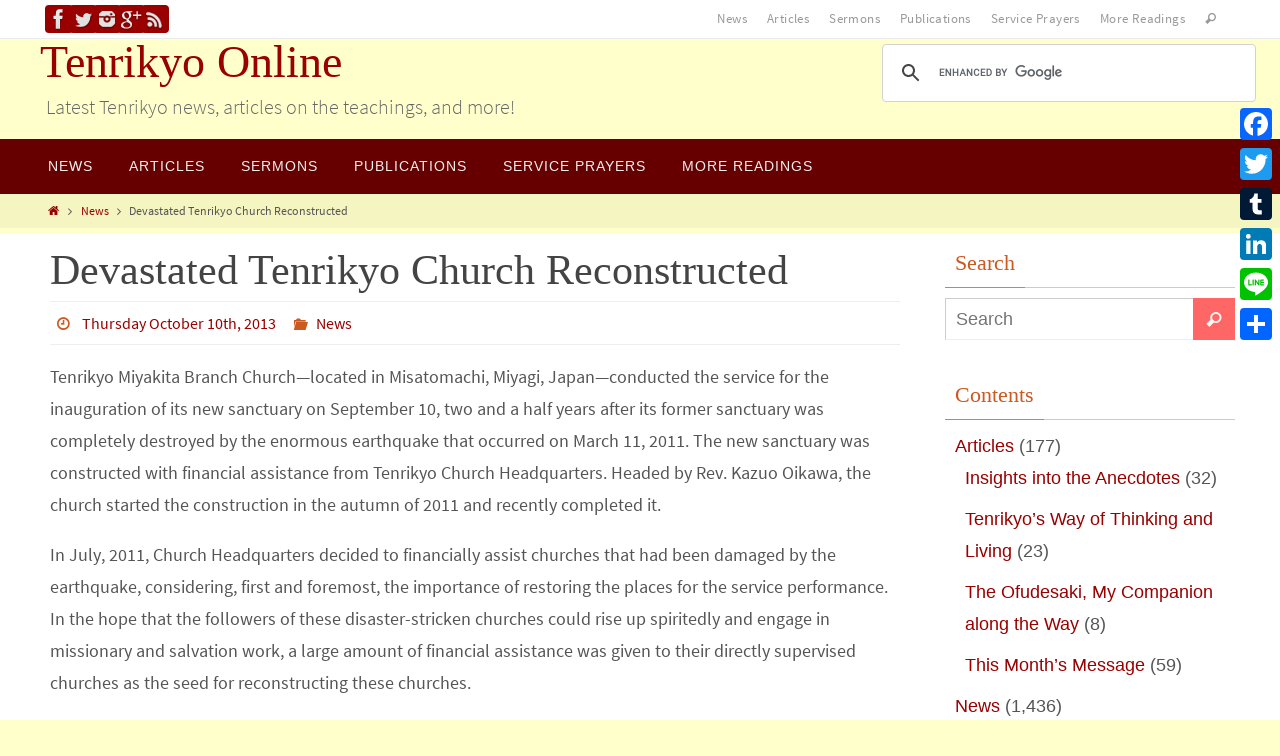

--- FILE ---
content_type: text/html; charset=UTF-8
request_url: https://online.tenrikyo.or.jp/?p=2138
body_size: 68310
content:
<!DOCTYPE html>
<html lang="en-US">
<head>
<meta name="viewport" content="width=device-width, user-scalable=yes, initial-scale=1.0, minimum-scale=1.0, maximum-scale=3.0">
<meta http-equiv="Content-Type" content="text/html; charset=UTF-8" />
<link rel="profile" href="http://gmpg.org/xfn/11" />
<link rel="pingback" href="https://online.tenrikyo.or.jp/xmlrpc.php" />
<title>Devastated Tenrikyo Church Reconstructed &#8211; Tenrikyo Online</title>
<link rel='dns-prefetch' href='//s.w.org' />
<link rel="alternate" type="application/rss+xml" title="Tenrikyo Online &raquo; Feed" href="https://online.tenrikyo.or.jp/?feed=rss2" />
<link rel="alternate" type="application/rss+xml" title="Tenrikyo Online &raquo; Comments Feed" href="https://online.tenrikyo.or.jp/?feed=comments-rss2" />
		<script type="text/javascript">
			window._wpemojiSettings = {"baseUrl":"https:\/\/s.w.org\/images\/core\/emoji\/2.4\/72x72\/","ext":".png","svgUrl":"https:\/\/s.w.org\/images\/core\/emoji\/2.4\/svg\/","svgExt":".svg","source":{"concatemoji":"https:\/\/online.tenrikyo.or.jp\/wp-includes\/js\/wp-emoji-release.min.js?ver=4.9.6"}};
			!function(a,b,c){function d(a,b){var c=String.fromCharCode;l.clearRect(0,0,k.width,k.height),l.fillText(c.apply(this,a),0,0);var d=k.toDataURL();l.clearRect(0,0,k.width,k.height),l.fillText(c.apply(this,b),0,0);var e=k.toDataURL();return d===e}function e(a){var b;if(!l||!l.fillText)return!1;switch(l.textBaseline="top",l.font="600 32px Arial",a){case"flag":return!(b=d([55356,56826,55356,56819],[55356,56826,8203,55356,56819]))&&(b=d([55356,57332,56128,56423,56128,56418,56128,56421,56128,56430,56128,56423,56128,56447],[55356,57332,8203,56128,56423,8203,56128,56418,8203,56128,56421,8203,56128,56430,8203,56128,56423,8203,56128,56447]),!b);case"emoji":return b=d([55357,56692,8205,9792,65039],[55357,56692,8203,9792,65039]),!b}return!1}function f(a){var c=b.createElement("script");c.src=a,c.defer=c.type="text/javascript",b.getElementsByTagName("head")[0].appendChild(c)}var g,h,i,j,k=b.createElement("canvas"),l=k.getContext&&k.getContext("2d");for(j=Array("flag","emoji"),c.supports={everything:!0,everythingExceptFlag:!0},i=0;i<j.length;i++)c.supports[j[i]]=e(j[i]),c.supports.everything=c.supports.everything&&c.supports[j[i]],"flag"!==j[i]&&(c.supports.everythingExceptFlag=c.supports.everythingExceptFlag&&c.supports[j[i]]);c.supports.everythingExceptFlag=c.supports.everythingExceptFlag&&!c.supports.flag,c.DOMReady=!1,c.readyCallback=function(){c.DOMReady=!0},c.supports.everything||(h=function(){c.readyCallback()},b.addEventListener?(b.addEventListener("DOMContentLoaded",h,!1),a.addEventListener("load",h,!1)):(a.attachEvent("onload",h),b.attachEvent("onreadystatechange",function(){"complete"===b.readyState&&c.readyCallback()})),g=c.source||{},g.concatemoji?f(g.concatemoji):g.wpemoji&&g.twemoji&&(f(g.twemoji),f(g.wpemoji)))}(window,document,window._wpemojiSettings);
		</script>
		<style type="text/css">
img.wp-smiley,
img.emoji {
	display: inline !important;
	border: none !important;
	box-shadow: none !important;
	height: 1em !important;
	width: 1em !important;
	margin: 0 .07em !important;
	vertical-align: -0.1em !important;
	background: none !important;
	padding: 0 !important;
}
</style>
<link rel='stylesheet' id='addtoany-css'  href='https://online.tenrikyo.or.jp/wp-content/plugins/add-to-any/addtoany.min.css?ver=1.14' type='text/css' media='all' />
<style id='addtoany-inline-css' type='text/css'>
@media screen and (max-width:980px){
.a2a_floating_style.a2a_vertical_style{display:none;}
}
</style>
<link rel='stylesheet' id='nirvanas-fonts-css'  href='https://online.tenrikyo.or.jp/wp-content/themes/nirvana/fonts/fontfaces.css?ver=1.4.4' type='text/css' media='all' />
<link rel='stylesheet' id='nirvanas-css'  href='https://online.tenrikyo.or.jp/wp-content/themes/nirvana/style.css?ver=1.4.4' type='text/css' media='all' />
<script type='text/javascript' src='https://online.tenrikyo.or.jp/wp-includes/js/jquery/jquery.js?ver=1.12.4'></script>
<script type='text/javascript' src='https://online.tenrikyo.or.jp/wp-includes/js/jquery/jquery-migrate.min.js?ver=1.4.1'></script>
<script type='text/javascript' src='https://online.tenrikyo.or.jp/wp-content/plugins/add-to-any/addtoany.min.js?ver=1.0'></script>
<link rel='https://api.w.org/' href='https://online.tenrikyo.or.jp/index.php?rest_route=/' />
<link rel="EditURI" type="application/rsd+xml" title="RSD" href="https://online.tenrikyo.or.jp/xmlrpc.php?rsd" />
<link rel="wlwmanifest" type="application/wlwmanifest+xml" href="https://online.tenrikyo.or.jp/wp-includes/wlwmanifest.xml" /> 
<link rel='prev' title='This Month’s Message: Returning to the Origin' href='https://online.tenrikyo.or.jp/?p=2133' />
<link rel='next' title='Interreligious Meeting Held in Colombia' href='https://online.tenrikyo.or.jp/?p=2141' />
<meta name="generator" content="WordPress 4.9.6" />
<link rel="canonical" href="https://online.tenrikyo.or.jp/?p=2138" />
<link rel='shortlink' href='https://online.tenrikyo.or.jp/?p=2138' />
<link rel="alternate" type="application/json+oembed" href="https://online.tenrikyo.or.jp/index.php?rest_route=%2Foembed%2F1.0%2Fembed&#038;url=https%3A%2F%2Fonline.tenrikyo.or.jp%2F%3Fp%3D2138" />
<link rel="alternate" type="text/xml+oembed" href="https://online.tenrikyo.or.jp/index.php?rest_route=%2Foembed%2F1.0%2Fembed&#038;url=https%3A%2F%2Fonline.tenrikyo.or.jp%2F%3Fp%3D2138&#038;format=xml" />

<script data-cfasync="false">
window.a2a_config=window.a2a_config||{};a2a_config.callbacks=[];a2a_config.overlays=[];a2a_config.templates={};
(function(d,s,a,b){a=d.createElement(s);b=d.getElementsByTagName(s)[0];a.async=1;a.src="https://static.addtoany.com/menu/page.js";b.parentNode.insertBefore(a,b);})(document,"script");
</script>
<style type="text/css">
.qtranxs_flag_en {background-image: url(https://online.tenrikyo.or.jp/wp-content/plugins/qtranslate-x/flags/gb.png); background-repeat: no-repeat;}
</style>
<link hreflang="en" href="https://online.tenrikyo.or.jp/?p=2138&lang=en" rel="alternate" />
<link hreflang="x-default" href="https://online.tenrikyo.or.jp/?p=2138" rel="alternate" />
<meta name="generator" content="qTranslate-X 3.4.6.8" />
<style type="text/css"> #header-container { width: 1200px;} #header-container, #access >.menu, #forbottom, #colophon, #footer-widget-area, #topbar-inner, .ppbox, #pp-afterslider #container, #breadcrumbs-box { max-width: 1200px; } @media (max-width: 800px) { #header-container {position: relative !important;} #branding {height: auto !important;}}#container.one-column { } #container.two-columns-right #secondary { width:300px; float:right; } #container.two-columns-right #content { width:810px; float:left; } /*fallback*/ #container.two-columns-right #content { width:calc(100% - 330px); float:left; } #container.two-columns-left #primary { width:300px; float:left; } #container.two-columns-left #content { width:810px; float:right; } /*fallback*/ #container.two-columns-left #content { width:-moz-calc(100% - 330px); float:right; width:-webkit-calc(100% - 330px); width:calc(100% - 330px); } #container.three-columns-right .sidey { width:150px; float:left; } #container.three-columns-right #primary { margin-left:30px; margin-right:30px; } #container.three-columns-right #content { width:780px; float:left; } /*fallback*/ #container.three-columns-right #content { width:-moz-calc(100% - 360px); float:left; width:-webkit-calc(100% - 360px); width:calc(100% - 360px);} #container.three-columns-left .sidey { width:150px; float:left; } #container.three-columns-left #secondary {margin-left:30px; margin-right:30px; } #container.three-columns-left #content { width:780px; float:right;} /*fallback*/ #container.three-columns-left #content { width:-moz-calc(100% - 360px); float:right; width:-webkit-calc(100% - 360px); width:calc(100% - 360px); } #container.three-columns-sided .sidey { width:150px; float:left; } #container.three-columns-sided #secondary { float:right; } #container.three-columns-sided #content { width:780px; float:right; /*fallback*/ width:-moz-calc(100% - 360px); float:right; width:-webkit-calc(100% - 360px); float:right; width:calc(100% - 360px); float:right; margin: 0 180px 0 -1140px; } body { font-family: "Source Sans Pro"; } #content h1.entry-title a, #content h2.entry-title a, #content h1.entry-title , #content h2.entry-title { font-family: Baskerville, "Times New Roman", Times, serif; } .widget-title, .widget-title a { line-height: normal; font-family: Baskerville, "Times New Roman", Times, serif; } .widget-container, .widget-container a { font-family: Calibri, Arian, sans-serif; } .entry-content h1, .entry-content h2, .entry-content h3, .entry-content h4, .entry-content h5, .entry-content h6, #comments #reply-title, .nivo-caption h2, #front-text1 h1, #front-text2 h1, h3.column-header-image { font-family: Calibri, Arian, sans-serif; } #site-title span a { font-family: Baskerville, "Times New Roman", Times, serif; } #access ul li a, #access ul li a span { font-family: Calibri, Arian, sans-serif; } body { color: #555555; background-color: #ffffcc } a { color: #990000; } a:hover,.entry-meta span a:hover, .comments-link a:hover, body.coldisplay2 #front-columns a:active { color: #ff0000; } a:active {background-color:#ff6666; color:#FFFFFF; } .entry-meta a:hover, .widget-container a:hover, .footer2 a:hover { border-bottom-color: #CCCCCC; } .sticky h2.entry-title a {background-color:#ff0000; color:#FFFFFF;} #header { background-color: #ffffcc; } #site-title span a { color:#990000; } #site-description { color:#666666; } .socials a:hover .socials-hover { background-color: #3366CC; } .socials .socials-hover { background-color: #990000; } /* Main menu top level */ #access a, #nav-toggle span { color: #EEEEEE; } #access, #nav-toggle, #access ul li {background-color: #660000; } #access > .menu > ul > li > a > span { } #access ul li:hover {background-color: #cc0000; color:#FFFFFF; } #access ul > li.current_page_item , #access ul > li.current-menu-item , #access ul > li.current_page_ancestor , #access ul > li.current-menu-ancestor { background-color: #730d0d; } /* Main menu Submenus */ #access ul ul li, #access ul ul { background-color:#cc0000; } #access ul ul li a {color:#FFFFFF} #access ul ul li:hover {background:#da0e0e} #breadcrumbs {background:#f5f5c2} #access ul ul li.current_page_item, #access ul ul li.current-menu-item, #access ul ul li.current_page_ancestor , #access ul ul li.current-menu-ancestor { background-color:#da0e0e; } #topbar { background-color: #FFFFFF; border-bottom-color:#ebebeb; } .menu-header-search .searchform {background: #F7F7F7;} .topmenu ul li a, .search-icon:before { color: #999999; } .topmenu ul li a:hover { color: #FFFFFF; background-color: #ff0000; } .search-icon:hover:before { color: #ff0000; } #main { background-color: #FFFFFF; } #author-info, #entry-author-info, .page-title { border-color: #CCCCCC; } .page-title-text {border-color: #ff6666; } .page-title span {border-color: #ff0000; } #entry-author-info #author-avatar, #author-info #author-avatar { border-color: #EEEEEE; } .avatar-container:before {background-color:#ff6666;} .sidey .widget-container { color: #555555; background-color: ; } .sidey .widget-title { color: #CB5920; background-color: ;border-color:#CCCCCC;} .sidey .widget-container a {color:;} .sidey .widget-container a:hover {color:;} .widget-title span {border-color:#ff6666;} .entry-content h1, .entry-content h2, .entry-content h3, .entry-content h4, .entry-content h5, .entry-content h6 { color: #444444; } .entry-title, .entry-title a { color: #444444; } .entry-title a:hover { color: #000000; } #content span.entry-format { color: #CCCCCC; } #footer { color: #AAAAAA; background-color: #ffffcc; } #footer2 { color: #AAAAAA; background-color: #3A3B3D; } #sfooter-full { background-color: #353638; } .footermenu ul li { border-color: #494a4c; } .footermenu ul li:hover { border-color: #5d5e60; } #footer a { color: ; } #footer a:hover { color: ; } #footer2 a, .footermenu ul li:after { color: ; } #footer2 a:hover { color: ; } #footer .widget-container { color: #555555; background-color: ; } #footer .widget-title { color: #CB5920; background-color: ;border-color:#CCCCCC;} a.continue-reading-link { color:#990000; border-color:#990000; } a.continue-reading-link:hover { background-color:#ff0000 !important; color:#ffffcc !important; } #cryout_ajax_more_trigger {border:1px solid #CCCCCC; } #cryout_ajax_more_trigger:hover {background-color:#F7F7F7;} a.continue-reading-link i.crycon-right-dir {color:#ff0000} a.continue-reading-link:hover i.crycon-right-dir {color:#ffffcc} .page-link a, .page-link > span > em {border-color:#CCCCCC} .columnmore a {background:#ff6666;color:#F7F7F7} .columnmore a:hover {background:#ff0000;} .file, .button, #respond .form-submit input#submit, input[type="submit"], input[type="reset"] { background-color: #FFFFFF; border-color: #CCCCCC; } .button:hover, #respond .form-submit input#submit:hover { background-color: #F7F7F7; } .entry-content tr th, .entry-content thead th { color: #444444; } #content tr th { background-color: #ff0000;color:#FFFFFF; } #content tr.even { background-color: #F7F7F7; } hr { background-color: #CCCCCC; } input[type="text"], input[type="password"], input[type="email"], textarea, select, input[type="color"],input[type="date"],input[type="datetime"],input[type="datetime-local"],input[type="month"],input[type="number"],input[type="range"], input[type="search"],input[type="tel"],input[type="time"],input[type="url"],input[type="week"] { /*background-color: #F7F7F7;*/ border-color: #CCCCCC #EEEEEE #EEEEEE #CCCCCC; color: #555555; } input[type="submit"], input[type="reset"] { color: #555555; } input[type="text"]:hover, input[type="password"]:hover, input[type="email"]:hover, textarea:hover, input[type="color"]:hover, input[type="date"]:hover, input[type="datetime"]:hover, input[type="datetime-local"]:hover, input[type="month"]:hover, input[type="number"]:hover, input[type="range"]:hover, input[type="search"]:hover, input[type="tel"]:hover, input[type="time"]:hover, input[type="url"]:hover, input[type="week"]:hover { background-color: rgba(247,247,247,0.4); } .entry-content code {background-color:#F7F7F7; border-color: rgba(255,0,0,0.1);} .entry-content pre { border-color: #CCCCCC;} abbr, acronym { border-color: #555555; } .comment-meta a { color: #999999; } #respond .form-allowed-tags { color: #999999; } .comment .reply a{ border-color: #EEEEEE; } .comment .reply a:hover {color: #990000; } .entry-meta {border-color:#EEEEEE;} .entry-meta .crycon-metas:before {color:#CB5920;} .entry-meta span a, .comments-link a {color:;} .entry-meta span a:hover, .comments-link a:hover {color:;} .entry-meta span, .entry-utility span, .footer-tags {color:#999999;} .nav-next a:hover, .nav-previous a:hover {background:#990000;color:#FFFFFF;} .pagination { border-color:#ededed;} .pagination a:hover { background: #ff6666;color: #FFFFFF ;} h3#comments-title {border-color:#CCCCCC} h3#comments-title span {background: #ff0000;color: #FFFFFF ;} .comment-details {border-color:#EEEEEE} .searchform input[type="text"] {color:#999999;} .searchform:after {background-color:#ff6666;} .searchform:hover:after {background-color:#ff0000;} .searchsubmit[type="submit"] {color:#F7F7F7} li.menu-main-search .searchform .s {background-color:#ffffcc;} li.menu-main-search .searchsubmit[type="submit"] {color:#999999;} .caption-accented .wp-caption { background-color:rgba(255,0,0,0.8); color:#FFFFFF;} .nirvana-image-one .entry-content img[class*='align'],.nirvana-image-one .entry-summary img[class*='align'], .nirvana-image-two .entry-content img[class*='align'],.nirvana-image-two .entry-summary img[class*='align'] { border-color:#ff0000;} #content p, #content ul, #content ol, #content, .ppbox { text-align:Default ; } #content p, #content ul, #content ol, .widget-container, .widget-container a, table, table td, .ppbox , .navigation, #content dl, #content { font-size:18px;line-height:1.8em; word-spacing:Default; letter-spacing:; } #content h1.entry-title, #content h2.entry-title, .woocommerce-page h1.page-title { font-size:42px ;} .widget-title, .widget-title a { font-size:22px ;} .widget-container, .widget-container a { font-size:18px ;} #content .entry-content h1, #pp-afterslider h1 { font-size: 42px;} #content .entry-content h2, #pp-afterslider h2 { font-size: 36px;} #content .entry-content h3, #pp-afterslider h3 { font-size: 31px;} #content .entry-content h4, #pp-afterslider h4 { font-size: 26px;} #content .entry-content h5, #pp-afterslider h5 { font-size: 21px;} #content .entry-content h6, #pp-afterslider h6 { font-size: 16px;} #site-title span a { font-size:46px ;} #access ul li a { font-size:14px ;} #access ul ul ul a {font-size:12px;} .nocomments, .nocomments2 {display:none;} .comments-link span { display:none;} #header-container > div { margin:0px 0 0 0px;} header.page-header, .archive h1.page-title { display:none; } #content p, #content ul, #content ol, #content dd, #content pre, #content hr { margin-bottom: 1.0em; } article .entry-header .entry-meta {display:none;} #toTop:hover .crycon-back2top:before {color:#ff6666;} #main {margin-top:5px; } #forbottom {padding-left: 0px; padding-right: 0px;} #header-widget-area { width: 33%; } #branding { height:100px; } </style> 
<style type="text/css">/* Nirvana Custom CSS */</style>
<!--[if lt IE 9]>
<script>
document.createElement('header');
document.createElement('nav');
document.createElement('section');
document.createElement('article');
document.createElement('aside');
document.createElement('footer');
</script>
<![endif]-->
		<style type="text/css" id="wp-custom-css">
			/*---------------------------------
アコーディオンボックス
--------------------------------*/
.acbox{
  width: auto;
  font-size:0px; /* ラベルと開く部分を分離する時は数値を入れる */
  margin:0 10px; /* ボックス全体の位置調整 */
}

.acbox label{
  width: auto;
  font-size: 16px; /* ラベルの文字サイズ */
  font-weight: bold;
  text-align: center;
  background: #800000; /* ラベルの背景色 */
  position: relative;
  display: block;
  padding:8px;
  border-radius: 4px; /* ラベルの角の丸み */
  cursor: pointer;
  color: #fff;
}

.acbox label:hover{
  background: #800000; /* ラベルにマウスを乗せた時の背景色 */
}

.acbox input{
  display: none;
}

.acbox label:after{
  color: #fff;
  content:"▼"; /* ラベルのアイコン */
  position: absolute;
  top: 50%;
  right: 15px;
  margin-top: -14px;
}

.acbox input:checked ~ label::after {
  content:"▲"; /* ラベルをクリックした後のアイコン */
}

.acbox div{
  height: 0px;
  overflow: hidden;
  opacity: 0;
  transition: 0.15s; /* 開閉スピードの設定 */
}

.acbox input:checked ~ div{
  height: auto;
  padding: 18px; /* 開いた部分の枠内の余白 */
  border-radius: 0px;
  background: #F3F4F5; /* 開いた部分の背景色 */
  opacity: 1;
}

.acbox input:checked ~ label {
  background: #800000; /* クリック後のラベルの背景色 */
}

.acbox-under{
  font-size: 15px; /* 開いた部分の文字サイズ */
  color: #555555; /* 開いた部分の文字色 */
}

/*---------------------------------
検索結果色を変えて表示
--------------------------------*/
.gs-title b{
	color:red;
	font-weight: 900;
	}

.gs-snippet b{
	color:blue;
	font-weight: 900;
	}		</style>
	<!-- ## NXS/OG ## --><!-- ## NXSOGTAGS ## --><!-- ## NXS/OG ## -->
</head>
<body class="post-template-default single single-post postid-2138 single-format-standard nirvana-image-none caption-simple magazine-layout nirvana-menu-left">


<div id="wrapper" class="hfeed">
<div id="topbar" ><div id="topbar-inner"> <div class="socials" id="sheader">
			<a  target="_blank"  href="https://www.facebook.com/Tenrikyo-Online-153262322054301/"
			class="socialicons social-Facebook" title="Tenrikyo Online on Facebook">
				<img alt="Facebook" src="https://online.tenrikyo.or.jp/wp-content/themes/nirvana/images/socials/Facebook.png" />
			</a>
			<a  target="_blank"  href="https://twitter.com/tenrikyoonline"
			class="socialicons social-Twitter" title="Tenrikyo Online on Twitter">
				<img alt="Twitter" src="https://online.tenrikyo.or.jp/wp-content/themes/nirvana/images/socials/Twitter.png" />
			</a>
			<a  target="_blank"  href="https://www.instagram.com/tenrikyoonline/"
			class="socialicons social-Instagram" title="Tenrikyo Online on Instagram">
				<img alt="Instagram" src="https://online.tenrikyo.or.jp/wp-content/themes/nirvana/images/socials/Instagram.png" />
			</a>
			<a  target="_blank"  href="https://plus.google.com/communities/102782053283166664824"
			class="socialicons social-GooglePlus" title="Tenrikyo Online on Google +">
				<img alt="GooglePlus" src="https://online.tenrikyo.or.jp/wp-content/themes/nirvana/images/socials/GooglePlus.png" />
			</a>
			<a  target="_blank"  href="http://online.tenrikyo.or.jp/?feed=rss2"
			class="socialicons social-RSS" title="RSS">
				<img alt="RSS" src="https://online.tenrikyo.or.jp/wp-content/themes/nirvana/images/socials/RSS.png" />
			</a></div><nav class="topmenu"><ul id="menu-gnavi" class="menu"><li id="menu-item-6689" class="menu-item menu-item-type-taxonomy menu-item-object-category current-post-ancestor current-menu-parent current-post-parent menu-item-6689"><a href="https://online.tenrikyo.or.jp/?cat=1">News</a></li>
<li id="menu-item-6690" class="menu-item menu-item-type-taxonomy menu-item-object-category menu-item-6690"><a href="https://online.tenrikyo.or.jp/?cat=3">Articles</a></li>
<li id="menu-item-6691" class="menu-item menu-item-type-taxonomy menu-item-object-category menu-item-6691"><a href="https://online.tenrikyo.or.jp/?cat=7">Sermons</a></li>
<li id="menu-item-6692" class="menu-item menu-item-type-taxonomy menu-item-object-category menu-item-6692"><a href="https://online.tenrikyo.or.jp/?cat=6">Publications</a></li>
<li id="menu-item-6696" class="menu-item menu-item-type-taxonomy menu-item-object-category menu-item-6696"><a href="https://online.tenrikyo.or.jp/?cat=5">Service Prayers</a></li>
<li id="menu-item-6693" class="menu-item menu-item-type-custom menu-item-object-custom menu-item-6693"><a href="http://www.tenrikyo.or.jp/en/newsletter/">More Readings</a></li>
<li class='menu-header-search'>
							<i class='search-icon'></i> 
<form role="search" method="get" class="searchform" action="https://online.tenrikyo.or.jp/">
	<label>
		<span class="screen-reader-text">Search for:</span>
		<input type="search" class="s" placeholder="Search" value="" name="s" />
	</label>
	<button type="submit" class="searchsubmit"><span class="screen-reader-text">Search</span><i class="crycon-search"></i></button>
</form>
</li></ul></nav> </div></div>

<div id="header-full">
	<header id="header">
		<div id="masthead">
					<div id="branding" role="banner" >
				<div id="header-container"><div class="site-identity"><div id="site-title"><span> <a href="https://online.tenrikyo.or.jp/" title="Tenrikyo Online" rel="home">Tenrikyo Online</a> </span></div><div id="site-description" >Latest Tenrikyo news, articles on the teachings, and more!</div></div></div>						<div id="header-widget-area">
			<ul class="yoyo">
				<li id="text-4" class="widget-container widget_text">			<div class="textwidget"><p><script async src="https://cse.google.com/cse.js?cx=010053233958834602698:j3gdl1lgqfx"></script></p>
<div class="gcse-searchbox-only"></div>
</div>
		</li><style type="text/css">
.qtranxs_widget ul { margin: 0; }
.qtranxs_widget ul li
{
display: inline; /* horizontal list, use "list-item" or other appropriate value for vertical list */
list-style-type: none; /* use "initial" or other to enable bullets */
margin: 0 5px 0 0; /* adjust spacing between items */
opacity: 0.5;
-o-transition: 1s ease opacity;
-moz-transition: 1s ease opacity;
-webkit-transition: 1s ease opacity;
transition: 1s ease opacity;
}
/* .qtranxs_widget ul li span { margin: 0 5px 0 0; } */ /* other way to control spacing */
.qtranxs_widget ul li.active { opacity: 0.8; }
.qtranxs_widget ul li:hover { opacity: 1; }
.qtranxs_widget img { box-shadow: none; vertical-align: middle; display: initial; }
.qtranxs_flag { height:12px; width:18px; display:block; }
.qtranxs_flag_and_text { padding-left:20px; }
.qtranxs_flag span { display:none; }
</style>
<li id="qtranslate-3" class="widget-container qtranxs_widget">
<ul class="language-chooser language-chooser-custom qtranxs_language_chooser" id="qtranslate-3-chooser">
<li class="language-chooser-item language-chooser-item-en active"><a href="https://online.tenrikyo.or.jp/?p=2138&lang=en" title="English (en)">[ en ]</a></li>
</ul><div class="qtranxs_widget_end"></div>
</li>			</ul>
		</div>
					<div style="clear:both;"></div>
			</div><!-- #branding -->
			<a id="nav-toggle"><span>&nbsp;</span></a>
			<nav id="access" role="navigation">
					<div class="skip-link screen-reader-text"><a href="#content" title="Skip to content">Skip to content</a></div>
	<div class="menu"><ul id="prime_nav" class="menu"><li class="menu-item menu-item-type-taxonomy menu-item-object-category current-post-ancestor current-menu-parent current-post-parent menu-item-6689"><a href="https://online.tenrikyo.or.jp/?cat=1"><span>News</span></a></li>
<li class="menu-item menu-item-type-taxonomy menu-item-object-category menu-item-6690"><a href="https://online.tenrikyo.or.jp/?cat=3"><span>Articles</span></a></li>
<li class="menu-item menu-item-type-taxonomy menu-item-object-category menu-item-6691"><a href="https://online.tenrikyo.or.jp/?cat=7"><span>Sermons</span></a></li>
<li class="menu-item menu-item-type-taxonomy menu-item-object-category menu-item-6692"><a href="https://online.tenrikyo.or.jp/?cat=6"><span>Publications</span></a></li>
<li class="menu-item menu-item-type-taxonomy menu-item-object-category menu-item-6696"><a href="https://online.tenrikyo.or.jp/?cat=5"><span>Service Prayers</span></a></li>
<li class="menu-item menu-item-type-custom menu-item-object-custom menu-item-6693"><a href="http://www.tenrikyo.or.jp/en/newsletter/"><span>More Readings</span></a></li>
</ul></div>			</nav><!-- #access -->
			
			
		</div><!-- #masthead -->
	</header><!-- #header -->
</div><!-- #header-full -->

<div style="clear:both;height:0;"> </div>
<div id="breadcrumbs"><div id="breadcrumbs-box"><a href="https://online.tenrikyo.or.jp"><i class="crycon-homebread"></i><span class="screen-reader-text">Home</span></a><i class="crycon-angle-right"></i> <a href="https://online.tenrikyo.or.jp/?cat=1">News</a> <i class="crycon-angle-right"></i> <span class="current">Devastated Tenrikyo Church Reconstructed</span></div></div><div id="main">
		<div id="toTop"><i class="crycon-back2top"></i> </div>	<div  id="forbottom" >
		
		<div style="clear:both;"> </div>
		<section id="container" class="two-columns-right">
			<div id="content" role="main">
			

				<div id="post-2138" class="post-2138 post type-post status-publish format-standard hentry category-news tag-financial-assistance tag-miyagi tag-miyakita">
					<h1 class="entry-title">Devastated Tenrikyo Church Reconstructed</h1>
										<div class="entry-meta">
						<span>
						<i class="crycon-time crycon-metas" title="Date"></i>
						<time class="onDate date published" datetime="2013-10-10T00:53:37+00:00">
							<a href="https://online.tenrikyo.or.jp/?p=2138" rel="bookmark">Thursday October 10th, 2013</a>
						</time>
					</span><time class="updated"  datetime="2013-10-10T00:53:37+00:00">Thursday October 10th, 2013</time><span class="bl_categ"><i class="crycon-folder-open crycon-metas" title="Categories"></i><a href="https://online.tenrikyo.or.jp/?cat=1" rel="category">News</a></span> 					</div><!-- .entry-meta -->

					<div class="entry-content">
						<p>Tenrikyo Miyakita Branch Church—located in Misatomachi, Miyagi, Japan—conducted the service for the inauguration of its new sanctuary on September 10, two and a half years after its former sanctuary was completely destroyed by the enormous earthquake that occurred on March 11, 2011. The new sanctuary was constructed with  financial assistance from Tenrikyo Church Headquarters. Headed by Rev. Kazuo Oikawa, the church started the construction in the autumn of 2011 and recently completed it.</p>
<p>In July, 2011, Church Headquarters decided to financially assist churches that had been damaged by the earthquake, considering, first and foremost, the importance of restoring the places for the service performance. In the hope that the followers of these disaster-stricken churches could rise up spiritedly and engage in missionary and salvation work, a large amount of financial assistance was given to their directly supervised churches as the seed for reconstructing these churches.</p>
<p>“At the moment of the earthquake, I was away from my church, where my mother—then head minister of the church—was left alone. After I felt the great shock of a magnitude I had never experienced before, I thought I had lost my mother and church,” said Rev. Oikawa, describing the day of the earthquake. As soon as the quake subsided, he went to the church to look for his mother, Rev. Ina Oikawa. There were broken windows at the church, but all the shattered glass fell outside of the building. Because of that, his mother was miraculously safe and unhurt. On the same day, they temporarily relocated the church’s symbols of worship to the parent church and took shelter at an evacuation center.</p>
<p>It was in August, 2011, three months after they moved to municipal housing, that his mother passed away for rebirth. In the depths of despair, Rev. Oikawa did not think that he could get over his loss. However, he gradually began to feel less sorrow and despair as he saw many followers of the path—not only from his grand church but also from the diocese where his church is located—come to help remove debris from the church. The cleaning of the church premises finished in the fall of the same year. In October, the construction of the sanctuary started with financial assistance from Church Headquarers as well as with the help of many Tenrikyo followers including carpenters. The construction was completed recently. Most of the musical instruments and other equipment of the church had been lost, but replacements were donated by other churches. Hung in the sanctuary was a framed calligraphy saying, “The seeds of joy,” which was written by the former Shinbashira. This framed calligraphy survived the catastrophic earthquake without even a scratch.</p>
<p>Rev. Oikawa said: “It is all thanks to the financial assistance from Church Headquarters and the support of many people in the faith that the church was reconstructed. I will fulfill my responsibilities so that ‘the seeds of joy’ mentioned in the framed calligraphy will bring about a lot of joy in the future.”</p>
<div class="addtoany_share_save_container addtoany_content addtoany_content_bottom"><div class="addtoany_header">Share this article:</div><div class="a2a_kit a2a_kit_size_32 addtoany_list" data-a2a-url="https://online.tenrikyo.or.jp/?p=2138" data-a2a-title="Devastated Tenrikyo Church Reconstructed"><a class="a2a_button_facebook" href="https://www.addtoany.com/add_to/facebook?linkurl=https%3A%2F%2Fonline.tenrikyo.or.jp%2F%3Fp%3D2138&amp;linkname=Devastated%20Tenrikyo%20Church%20Reconstructed" title="Facebook" rel="nofollow noopener" target="_blank"></a><a class="a2a_button_twitter" href="https://www.addtoany.com/add_to/twitter?linkurl=https%3A%2F%2Fonline.tenrikyo.or.jp%2F%3Fp%3D2138&amp;linkname=Devastated%20Tenrikyo%20Church%20Reconstructed" title="Twitter" rel="nofollow noopener" target="_blank"></a><a class="a2a_button_tumblr" href="https://www.addtoany.com/add_to/tumblr?linkurl=https%3A%2F%2Fonline.tenrikyo.or.jp%2F%3Fp%3D2138&amp;linkname=Devastated%20Tenrikyo%20Church%20Reconstructed" title="Tumblr" rel="nofollow noopener" target="_blank"></a><a class="a2a_button_linkedin" href="https://www.addtoany.com/add_to/linkedin?linkurl=https%3A%2F%2Fonline.tenrikyo.or.jp%2F%3Fp%3D2138&amp;linkname=Devastated%20Tenrikyo%20Church%20Reconstructed" title="LinkedIn" rel="nofollow noopener" target="_blank"></a><a class="a2a_button_line" href="https://www.addtoany.com/add_to/line?linkurl=https%3A%2F%2Fonline.tenrikyo.or.jp%2F%3Fp%3D2138&amp;linkname=Devastated%20Tenrikyo%20Church%20Reconstructed" title="Line" rel="nofollow noopener" target="_blank"></a><a class="a2a_dd addtoany_share_save addtoany_share" href="https://www.addtoany.com/share"></a></div></div>											</div><!-- .entry-content -->


					<footer class="entry-meta">
						<span class="footer-tags"><i class="crycon-tag crycon-metas" title="Tagged"></i>&nbsp; <a href="https://online.tenrikyo.or.jp/?tag=financial-assistance" rel="tag">financial assistance</a>, <a href="https://online.tenrikyo.or.jp/?tag=miyagi" rel="tag">Miyagi</a>, <a href="https://online.tenrikyo.or.jp/?tag=miyakita" rel="tag">Miyakita</a>.</span>											</footer><!-- .entry-meta -->
				</div><!-- #post-## -->

				<div id="nav-below" class="navigation">
					<div class="nav-previous"><a href="https://online.tenrikyo.or.jp/?p=2133" rel="prev"><i class="crycon-left-dir"></i> This Month’s Message: Returning to the Origin</a></div>
					<div class="nav-next"><a href="https://online.tenrikyo.or.jp/?p=2141" rel="next">Interreligious Meeting Held in Colombia <i class="crycon-right-dir"></i></a></div>
				</div><!-- #nav-below -->

				 <div id="comments" class="hideme"> 		<p class="nocomments">Comments are closed.</p>
	</div><!-- #comments -->


						</div><!-- #content -->
			<div id="secondary" class="widget-area sidey" role="complementary">
		
			<ul class="xoxo">
								<li id="search-3" class="widget-container widget_search"><h3 class="widget-title"><span>Search</span></h3>
<form role="search" method="get" class="searchform" action="https://online.tenrikyo.or.jp/">
	<label>
		<span class="screen-reader-text">Search for:</span>
		<input type="search" class="s" placeholder="Search" value="" name="s" />
	</label>
	<button type="submit" class="searchsubmit"><span class="screen-reader-text">Search</span><i class="crycon-search"></i></button>
</form>
</li><li id="categories-3" class="widget-container widget_categories"><h3 class="widget-title"><span>Contents</span></h3>		<ul>
	<li class="cat-item cat-item-3"><a href="https://online.tenrikyo.or.jp/?cat=3" title="Articles and exerpts from a variety of books, on the teachings of Tenrikyo">Articles</a> (177)
<ul class='children'>
	<li class="cat-item cat-item-188"><a href="https://online.tenrikyo.or.jp/?cat=188" >Insights into the Anecdotes</a> (32)
</li>
	<li class="cat-item cat-item-187"><a href="https://online.tenrikyo.or.jp/?cat=187" >Tenrikyo’s Way of Thinking and Living</a> (23)
</li>
	<li class="cat-item cat-item-4"><a href="https://online.tenrikyo.or.jp/?cat=4" title="This is a translation of a series of an article, written by different head minister, for the &quot;Tenri Jiho&quot; newspaper’s column entitled “The Ofudesaki, My Companion along the Way.”">The Ofudesaki, My Companion along the Way</a> (8)
</li>
	<li class="cat-item cat-item-186"><a href="https://online.tenrikyo.or.jp/?cat=186" >This Month’s Message</a> (59)
</li>
</ul>
</li>
	<li class="cat-item cat-item-1"><a href="https://online.tenrikyo.or.jp/?cat=1" title="Latest News Articles">News</a> (1,436)
<ul class='children'>
	<li class="cat-item cat-item-199"><a href="https://online.tenrikyo.or.jp/?cat=199" >Featured</a> (120)
</li>
</ul>
</li>
	<li class="cat-item cat-item-6"><a href="https://online.tenrikyo.or.jp/?cat=6" title="Some of the publications of the Translation Section, Overseas Department">Publications</a> (27)
</li>
	<li class="cat-item cat-item-7"><a href="https://online.tenrikyo.or.jp/?cat=7" title="Some sermons delivered at the Church Headquarters">Sermons</a> (39)
</li>
	<li class="cat-item cat-item-206"><a href="https://online.tenrikyo.or.jp/?cat=206" >Terminology</a> (10)
<ul class='children'>
	<li class="cat-item cat-item-207"><a href="https://online.tenrikyo.or.jp/?cat=207" >—A</a> (10)
</li>
</ul>
</li>
		</ul>
</li><li id="linkcat-58" class="widget-container widget_links"><h3 class="widget-title"><span>More Readings</span></h3>
	<ul class='xoxo blogroll'>
<li><a href="http://www.tenrikyo.or.jp/en/newsletter/" title="More readings on the teachings available here!" target="_blank">More Sermons, Terminology, Essays, etc.</a></li>

	</ul>
</li>
		<li id="recent-posts-3" class="widget-container widget_recent_entries">		<h3 class="widget-title"><span>Recent Posts</span></h3>		<ul>
											<li>
					<a href="https://online.tenrikyo.or.jp/?p=10125">December 2025 Monthly Service</a>
									</li>
											<li>
					<a href="https://online.tenrikyo.or.jp/?p=10116">Season’s Greetings from the Shinbashira</a>
									</li>
											<li>
					<a href="https://online.tenrikyo.or.jp/?p=10113">Guide for Returning to Jiba</a>
									</li>
											<li>
					<a href="https://online.tenrikyo.or.jp/?p=10102">November 2025 Monthly Service</a>
									</li>
											<li>
					<a href="https://online.tenrikyo.or.jp/?p=10096">The 2025 English Translation Conference Held in America</a>
									</li>
					</ul>
		</li><li id="archives-3" class="widget-container widget_archive"><h3 class="widget-title"><span>Archives</span></h3>		<ul>
			<li><a href='https://online.tenrikyo.or.jp/?m=202601'>January 2026</a>&nbsp;(2)</li>
	<li><a href='https://online.tenrikyo.or.jp/?m=202512'>December 2025</a>&nbsp;(11)</li>
	<li><a href='https://online.tenrikyo.or.jp/?m=202510'>October 2025</a>&nbsp;(1)</li>
	<li><a href='https://online.tenrikyo.or.jp/?m=202508'>August 2025</a>&nbsp;(7)</li>
	<li><a href='https://online.tenrikyo.or.jp/?m=202507'>July 2025</a>&nbsp;(1)</li>
	<li><a href='https://online.tenrikyo.or.jp/?m=202505'>May 2025</a>&nbsp;(4)</li>
	<li><a href='https://online.tenrikyo.or.jp/?m=202504'>April 2025</a>&nbsp;(7)</li>
	<li><a href='https://online.tenrikyo.or.jp/?m=202503'>March 2025</a>&nbsp;(1)</li>
	<li><a href='https://online.tenrikyo.or.jp/?m=202502'>February 2025</a>&nbsp;(9)</li>
	<li><a href='https://online.tenrikyo.or.jp/?m=202501'>January 2025</a>&nbsp;(2)</li>
	<li><a href='https://online.tenrikyo.or.jp/?m=202412'>December 2024</a>&nbsp;(2)</li>
	<li><a href='https://online.tenrikyo.or.jp/?m=202411'>November 2024</a>&nbsp;(8)</li>
	<li><a href='https://online.tenrikyo.or.jp/?m=202410'>October 2024</a>&nbsp;(1)</li>
	<li><a href='https://online.tenrikyo.or.jp/?m=202409'>September 2024</a>&nbsp;(1)</li>
	<li><a href='https://online.tenrikyo.or.jp/?m=202408'>August 2024</a>&nbsp;(7)</li>
	<li><a href='https://online.tenrikyo.or.jp/?m=202407'>July 2024</a>&nbsp;(1)</li>
	<li><a href='https://online.tenrikyo.or.jp/?m=202406'>June 2024</a>&nbsp;(5)</li>
	<li><a href='https://online.tenrikyo.or.jp/?m=202405'>May 2024</a>&nbsp;(4)</li>
	<li><a href='https://online.tenrikyo.or.jp/?m=202404'>April 2024</a>&nbsp;(2)</li>
	<li><a href='https://online.tenrikyo.or.jp/?m=202403'>March 2024</a>&nbsp;(4)</li>
	<li><a href='https://online.tenrikyo.or.jp/?m=202402'>February 2024</a>&nbsp;(7)</li>
	<li><a href='https://online.tenrikyo.or.jp/?m=202401'>January 2024</a>&nbsp;(3)</li>
	<li><a href='https://online.tenrikyo.or.jp/?m=202312'>December 2023</a>&nbsp;(10)</li>
	<li><a href='https://online.tenrikyo.or.jp/?m=202311'>November 2023</a>&nbsp;(1)</li>
	<li><a href='https://online.tenrikyo.or.jp/?m=202310'>October 2023</a>&nbsp;(1)</li>
	<li><a href='https://online.tenrikyo.or.jp/?m=202309'>September 2023</a>&nbsp;(3)</li>
	<li><a href='https://online.tenrikyo.or.jp/?m=202308'>August 2023</a>&nbsp;(5)</li>
	<li><a href='https://online.tenrikyo.or.jp/?m=202307'>July 2023</a>&nbsp;(3)</li>
	<li><a href='https://online.tenrikyo.or.jp/?m=202306'>June 2023</a>&nbsp;(4)</li>
	<li><a href='https://online.tenrikyo.or.jp/?m=202305'>May 2023</a>&nbsp;(6)</li>
	<li><a href='https://online.tenrikyo.or.jp/?m=202304'>April 2023</a>&nbsp;(3)</li>
	<li><a href='https://online.tenrikyo.or.jp/?m=202303'>March 2023</a>&nbsp;(2)</li>
	<li><a href='https://online.tenrikyo.or.jp/?m=202302'>February 2023</a>&nbsp;(6)</li>
	<li><a href='https://online.tenrikyo.or.jp/?m=202301'>January 2023</a>&nbsp;(4)</li>
	<li><a href='https://online.tenrikyo.or.jp/?m=202212'>December 2022</a>&nbsp;(5)</li>
	<li><a href='https://online.tenrikyo.or.jp/?m=202211'>November 2022</a>&nbsp;(9)</li>
	<li><a href='https://online.tenrikyo.or.jp/?m=202210'>October 2022</a>&nbsp;(3)</li>
	<li><a href='https://online.tenrikyo.or.jp/?m=202209'>September 2022</a>&nbsp;(2)</li>
	<li><a href='https://online.tenrikyo.or.jp/?m=202208'>August 2022</a>&nbsp;(7)</li>
	<li><a href='https://online.tenrikyo.or.jp/?m=202207'>July 2022</a>&nbsp;(4)</li>
	<li><a href='https://online.tenrikyo.or.jp/?m=202206'>June 2022</a>&nbsp;(1)</li>
	<li><a href='https://online.tenrikyo.or.jp/?m=202205'>May 2022</a>&nbsp;(6)</li>
	<li><a href='https://online.tenrikyo.or.jp/?m=202204'>April 2022</a>&nbsp;(4)</li>
	<li><a href='https://online.tenrikyo.or.jp/?m=202203'>March 2022</a>&nbsp;(1)</li>
	<li><a href='https://online.tenrikyo.or.jp/?m=202202'>February 2022</a>&nbsp;(6)</li>
	<li><a href='https://online.tenrikyo.or.jp/?m=202201'>January 2022</a>&nbsp;(3)</li>
	<li><a href='https://online.tenrikyo.or.jp/?m=202112'>December 2021</a>&nbsp;(2)</li>
	<li><a href='https://online.tenrikyo.or.jp/?m=202111'>November 2021</a>&nbsp;(6)</li>
	<li><a href='https://online.tenrikyo.or.jp/?m=202110'>October 2021</a>&nbsp;(4)</li>
	<li><a href='https://online.tenrikyo.or.jp/?m=202109'>September 2021</a>&nbsp;(4)</li>
	<li><a href='https://online.tenrikyo.or.jp/?m=202108'>August 2021</a>&nbsp;(7)</li>
	<li><a href='https://online.tenrikyo.or.jp/?m=202107'>July 2021</a>&nbsp;(3)</li>
	<li><a href='https://online.tenrikyo.or.jp/?m=202106'>June 2021</a>&nbsp;(6)</li>
	<li><a href='https://online.tenrikyo.or.jp/?m=202105'>May 2021</a>&nbsp;(4)</li>
	<li><a href='https://online.tenrikyo.or.jp/?m=202104'>April 2021</a>&nbsp;(5)</li>
	<li><a href='https://online.tenrikyo.or.jp/?m=202103'>March 2021</a>&nbsp;(2)</li>
	<li><a href='https://online.tenrikyo.or.jp/?m=202102'>February 2021</a>&nbsp;(6)</li>
	<li><a href='https://online.tenrikyo.or.jp/?m=202101'>January 2021</a>&nbsp;(4)</li>
	<li><a href='https://online.tenrikyo.or.jp/?m=202012'>December 2020</a>&nbsp;(4)</li>
	<li><a href='https://online.tenrikyo.or.jp/?m=202011'>November 2020</a>&nbsp;(6)</li>
	<li><a href='https://online.tenrikyo.or.jp/?m=202010'>October 2020</a>&nbsp;(2)</li>
	<li><a href='https://online.tenrikyo.or.jp/?m=202009'>September 2020</a>&nbsp;(2)</li>
	<li><a href='https://online.tenrikyo.or.jp/?m=202008'>August 2020</a>&nbsp;(7)</li>
	<li><a href='https://online.tenrikyo.or.jp/?m=202007'>July 2020</a>&nbsp;(6)</li>
	<li><a href='https://online.tenrikyo.or.jp/?m=202006'>June 2020</a>&nbsp;(1)</li>
	<li><a href='https://online.tenrikyo.or.jp/?m=202005'>May 2020</a>&nbsp;(5)</li>
	<li><a href='https://online.tenrikyo.or.jp/?m=202004'>April 2020</a>&nbsp;(4)</li>
	<li><a href='https://online.tenrikyo.or.jp/?m=202003'>March 2020</a>&nbsp;(8)</li>
	<li><a href='https://online.tenrikyo.or.jp/?m=202002'>February 2020</a>&nbsp;(8)</li>
	<li><a href='https://online.tenrikyo.or.jp/?m=202001'>January 2020</a>&nbsp;(7)</li>
	<li><a href='https://online.tenrikyo.or.jp/?m=201912'>December 2019</a>&nbsp;(4)</li>
	<li><a href='https://online.tenrikyo.or.jp/?m=201911'>November 2019</a>&nbsp;(7)</li>
	<li><a href='https://online.tenrikyo.or.jp/?m=201910'>October 2019</a>&nbsp;(3)</li>
	<li><a href='https://online.tenrikyo.or.jp/?m=201909'>September 2019</a>&nbsp;(5)</li>
	<li><a href='https://online.tenrikyo.or.jp/?m=201908'>August 2019</a>&nbsp;(2)</li>
	<li><a href='https://online.tenrikyo.or.jp/?m=201907'>July 2019</a>&nbsp;(1)</li>
	<li><a href='https://online.tenrikyo.or.jp/?m=201906'>June 2019</a>&nbsp;(1)</li>
	<li><a href='https://online.tenrikyo.or.jp/?m=201905'>May 2019</a>&nbsp;(15)</li>
	<li><a href='https://online.tenrikyo.or.jp/?m=201904'>April 2019</a>&nbsp;(1)</li>
	<li><a href='https://online.tenrikyo.or.jp/?m=201903'>March 2019</a>&nbsp;(2)</li>
	<li><a href='https://online.tenrikyo.or.jp/?m=201902'>February 2019</a>&nbsp;(6)</li>
	<li><a href='https://online.tenrikyo.or.jp/?m=201901'>January 2019</a>&nbsp;(5)</li>
	<li><a href='https://online.tenrikyo.or.jp/?m=201812'>December 2018</a>&nbsp;(1)</li>
	<li><a href='https://online.tenrikyo.or.jp/?m=201811'>November 2018</a>&nbsp;(8)</li>
	<li><a href='https://online.tenrikyo.or.jp/?m=201810'>October 2018</a>&nbsp;(5)</li>
	<li><a href='https://online.tenrikyo.or.jp/?m=201809'>September 2018</a>&nbsp;(2)</li>
	<li><a href='https://online.tenrikyo.or.jp/?m=201808'>August 2018</a>&nbsp;(7)</li>
	<li><a href='https://online.tenrikyo.or.jp/?m=201807'>July 2018</a>&nbsp;(5)</li>
	<li><a href='https://online.tenrikyo.or.jp/?m=201806'>June 2018</a>&nbsp;(2)</li>
	<li><a href='https://online.tenrikyo.or.jp/?m=201805'>May 2018</a>&nbsp;(4)</li>
	<li><a href='https://online.tenrikyo.or.jp/?m=201804'>April 2018</a>&nbsp;(9)</li>
	<li><a href='https://online.tenrikyo.or.jp/?m=201803'>March 2018</a>&nbsp;(7)</li>
	<li><a href='https://online.tenrikyo.or.jp/?m=201802'>February 2018</a>&nbsp;(7)</li>
	<li><a href='https://online.tenrikyo.or.jp/?m=201801'>January 2018</a>&nbsp;(6)</li>
	<li><a href='https://online.tenrikyo.or.jp/?m=201712'>December 2017</a>&nbsp;(7)</li>
	<li><a href='https://online.tenrikyo.or.jp/?m=201711'>November 2017</a>&nbsp;(7)</li>
	<li><a href='https://online.tenrikyo.or.jp/?m=201710'>October 2017</a>&nbsp;(10)</li>
	<li><a href='https://online.tenrikyo.or.jp/?m=201709'>September 2017</a>&nbsp;(9)</li>
	<li><a href='https://online.tenrikyo.or.jp/?m=201708'>August 2017</a>&nbsp;(9)</li>
	<li><a href='https://online.tenrikyo.or.jp/?m=201707'>July 2017</a>&nbsp;(4)</li>
	<li><a href='https://online.tenrikyo.or.jp/?m=201706'>June 2017</a>&nbsp;(4)</li>
	<li><a href='https://online.tenrikyo.or.jp/?m=201705'>May 2017</a>&nbsp;(5)</li>
	<li><a href='https://online.tenrikyo.or.jp/?m=201704'>April 2017</a>&nbsp;(5)</li>
	<li><a href='https://online.tenrikyo.or.jp/?m=201703'>March 2017</a>&nbsp;(9)</li>
	<li><a href='https://online.tenrikyo.or.jp/?m=201702'>February 2017</a>&nbsp;(8)</li>
	<li><a href='https://online.tenrikyo.or.jp/?m=201701'>January 2017</a>&nbsp;(5)</li>
	<li><a href='https://online.tenrikyo.or.jp/?m=201612'>December 2016</a>&nbsp;(3)</li>
	<li><a href='https://online.tenrikyo.or.jp/?m=201611'>November 2016</a>&nbsp;(4)</li>
	<li><a href='https://online.tenrikyo.or.jp/?m=201610'>October 2016</a>&nbsp;(5)</li>
	<li><a href='https://online.tenrikyo.or.jp/?m=201609'>September 2016</a>&nbsp;(7)</li>
	<li><a href='https://online.tenrikyo.or.jp/?m=201608'>August 2016</a>&nbsp;(6)</li>
	<li><a href='https://online.tenrikyo.or.jp/?m=201607'>July 2016</a>&nbsp;(2)</li>
	<li><a href='https://online.tenrikyo.or.jp/?m=201606'>June 2016</a>&nbsp;(3)</li>
	<li><a href='https://online.tenrikyo.or.jp/?m=201605'>May 2016</a>&nbsp;(8)</li>
	<li><a href='https://online.tenrikyo.or.jp/?m=201604'>April 2016</a>&nbsp;(5)</li>
	<li><a href='https://online.tenrikyo.or.jp/?m=201603'>March 2016</a>&nbsp;(4)</li>
	<li><a href='https://online.tenrikyo.or.jp/?m=201602'>February 2016</a>&nbsp;(3)</li>
	<li><a href='https://online.tenrikyo.or.jp/?m=201601'>January 2016</a>&nbsp;(8)</li>
	<li><a href='https://online.tenrikyo.or.jp/?m=201512'>December 2015</a>&nbsp;(2)</li>
	<li><a href='https://online.tenrikyo.or.jp/?m=201511'>November 2015</a>&nbsp;(4)</li>
	<li><a href='https://online.tenrikyo.or.jp/?m=201510'>October 2015</a>&nbsp;(6)</li>
	<li><a href='https://online.tenrikyo.or.jp/?m=201509'>September 2015</a>&nbsp;(2)</li>
	<li><a href='https://online.tenrikyo.or.jp/?m=201508'>August 2015</a>&nbsp;(6)</li>
	<li><a href='https://online.tenrikyo.or.jp/?m=201507'>July 2015</a>&nbsp;(1)</li>
	<li><a href='https://online.tenrikyo.or.jp/?m=201506'>June 2015</a>&nbsp;(1)</li>
	<li><a href='https://online.tenrikyo.or.jp/?m=201505'>May 2015</a>&nbsp;(6)</li>
	<li><a href='https://online.tenrikyo.or.jp/?m=201504'>April 2015</a>&nbsp;(4)</li>
	<li><a href='https://online.tenrikyo.or.jp/?m=201503'>March 2015</a>&nbsp;(2)</li>
	<li><a href='https://online.tenrikyo.or.jp/?m=201502'>February 2015</a>&nbsp;(8)</li>
	<li><a href='https://online.tenrikyo.or.jp/?m=201501'>January 2015</a>&nbsp;(6)</li>
	<li><a href='https://online.tenrikyo.or.jp/?m=201412'>December 2014</a>&nbsp;(6)</li>
	<li><a href='https://online.tenrikyo.or.jp/?m=201411'>November 2014</a>&nbsp;(7)</li>
	<li><a href='https://online.tenrikyo.or.jp/?m=201410'>October 2014</a>&nbsp;(5)</li>
	<li><a href='https://online.tenrikyo.or.jp/?m=201409'>September 2014</a>&nbsp;(4)</li>
	<li><a href='https://online.tenrikyo.or.jp/?m=201408'>August 2014</a>&nbsp;(2)</li>
	<li><a href='https://online.tenrikyo.or.jp/?m=201407'>July 2014</a>&nbsp;(5)</li>
	<li><a href='https://online.tenrikyo.or.jp/?m=201406'>June 2014</a>&nbsp;(5)</li>
	<li><a href='https://online.tenrikyo.or.jp/?m=201405'>May 2014</a>&nbsp;(9)</li>
	<li><a href='https://online.tenrikyo.or.jp/?m=201404'>April 2014</a>&nbsp;(3)</li>
	<li><a href='https://online.tenrikyo.or.jp/?m=201403'>March 2014</a>&nbsp;(6)</li>
	<li><a href='https://online.tenrikyo.or.jp/?m=201402'>February 2014</a>&nbsp;(3)</li>
	<li><a href='https://online.tenrikyo.or.jp/?m=201401'>January 2014</a>&nbsp;(5)</li>
	<li><a href='https://online.tenrikyo.or.jp/?m=201312'>December 2013</a>&nbsp;(4)</li>
	<li><a href='https://online.tenrikyo.or.jp/?m=201311'>November 2013</a>&nbsp;(10)</li>
	<li><a href='https://online.tenrikyo.or.jp/?m=201310'>October 2013</a>&nbsp;(7)</li>
	<li><a href='https://online.tenrikyo.or.jp/?m=201309'>September 2013</a>&nbsp;(7)</li>
	<li><a href='https://online.tenrikyo.or.jp/?m=201308'>August 2013</a>&nbsp;(6)</li>
	<li><a href='https://online.tenrikyo.or.jp/?m=201307'>July 2013</a>&nbsp;(4)</li>
	<li><a href='https://online.tenrikyo.or.jp/?m=201306'>June 2013</a>&nbsp;(2)</li>
	<li><a href='https://online.tenrikyo.or.jp/?m=201305'>May 2013</a>&nbsp;(9)</li>
	<li><a href='https://online.tenrikyo.or.jp/?m=201304'>April 2013</a>&nbsp;(6)</li>
	<li><a href='https://online.tenrikyo.or.jp/?m=201303'>March 2013</a>&nbsp;(5)</li>
	<li><a href='https://online.tenrikyo.or.jp/?m=201302'>February 2013</a>&nbsp;(5)</li>
	<li><a href='https://online.tenrikyo.or.jp/?m=201301'>January 2013</a>&nbsp;(7)</li>
	<li><a href='https://online.tenrikyo.or.jp/?m=201212'>December 2012</a>&nbsp;(3)</li>
	<li><a href='https://online.tenrikyo.or.jp/?m=201211'>November 2012</a>&nbsp;(4)</li>
	<li><a href='https://online.tenrikyo.or.jp/?m=201210'>October 2012</a>&nbsp;(6)</li>
	<li><a href='https://online.tenrikyo.or.jp/?m=201209'>September 2012</a>&nbsp;(3)</li>
	<li><a href='https://online.tenrikyo.or.jp/?m=201208'>August 2012</a>&nbsp;(4)</li>
	<li><a href='https://online.tenrikyo.or.jp/?m=201207'>July 2012</a>&nbsp;(5)</li>
	<li><a href='https://online.tenrikyo.or.jp/?m=201206'>June 2012</a>&nbsp;(6)</li>
	<li><a href='https://online.tenrikyo.or.jp/?m=201205'>May 2012</a>&nbsp;(5)</li>
	<li><a href='https://online.tenrikyo.or.jp/?m=201204'>April 2012</a>&nbsp;(9)</li>
	<li><a href='https://online.tenrikyo.or.jp/?m=201203'>March 2012</a>&nbsp;(8)</li>
	<li><a href='https://online.tenrikyo.or.jp/?m=201202'>February 2012</a>&nbsp;(6)</li>
	<li><a href='https://online.tenrikyo.or.jp/?m=201201'>January 2012</a>&nbsp;(7)</li>
	<li><a href='https://online.tenrikyo.or.jp/?m=201112'>December 2011</a>&nbsp;(3)</li>
	<li><a href='https://online.tenrikyo.or.jp/?m=201111'>November 2011</a>&nbsp;(7)</li>
	<li><a href='https://online.tenrikyo.or.jp/?m=201110'>October 2011</a>&nbsp;(5)</li>
	<li><a href='https://online.tenrikyo.or.jp/?m=201109'>September 2011</a>&nbsp;(4)</li>
	<li><a href='https://online.tenrikyo.or.jp/?m=201108'>August 2011</a>&nbsp;(4)</li>
	<li><a href='https://online.tenrikyo.or.jp/?m=201107'>July 2011</a>&nbsp;(6)</li>
	<li><a href='https://online.tenrikyo.or.jp/?m=201106'>June 2011</a>&nbsp;(8)</li>
	<li><a href='https://online.tenrikyo.or.jp/?m=201105'>May 2011</a>&nbsp;(5)</li>
	<li><a href='https://online.tenrikyo.or.jp/?m=201104'>April 2011</a>&nbsp;(17)</li>
	<li><a href='https://online.tenrikyo.or.jp/?m=201103'>March 2011</a>&nbsp;(7)</li>
	<li><a href='https://online.tenrikyo.or.jp/?m=201102'>February 2011</a>&nbsp;(5)</li>
	<li><a href='https://online.tenrikyo.or.jp/?m=201101'>January 2011</a>&nbsp;(6)</li>
	<li><a href='https://online.tenrikyo.or.jp/?m=201012'>December 2010</a>&nbsp;(7)</li>
	<li><a href='https://online.tenrikyo.or.jp/?m=201011'>November 2010</a>&nbsp;(4)</li>
	<li><a href='https://online.tenrikyo.or.jp/?m=201010'>October 2010</a>&nbsp;(6)</li>
	<li><a href='https://online.tenrikyo.or.jp/?m=201009'>September 2010</a>&nbsp;(6)</li>
	<li><a href='https://online.tenrikyo.or.jp/?m=201008'>August 2010</a>&nbsp;(5)</li>
	<li><a href='https://online.tenrikyo.or.jp/?m=201007'>July 2010</a>&nbsp;(6)</li>
	<li><a href='https://online.tenrikyo.or.jp/?m=201006'>June 2010</a>&nbsp;(8)</li>
	<li><a href='https://online.tenrikyo.or.jp/?m=201005'>May 2010</a>&nbsp;(5)</li>
	<li><a href='https://online.tenrikyo.or.jp/?m=201004'>April 2010</a>&nbsp;(7)</li>
	<li><a href='https://online.tenrikyo.or.jp/?m=201003'>March 2010</a>&nbsp;(7)</li>
	<li><a href='https://online.tenrikyo.or.jp/?m=201002'>February 2010</a>&nbsp;(6)</li>
	<li><a href='https://online.tenrikyo.or.jp/?m=201001'>January 2010</a>&nbsp;(7)</li>
	<li><a href='https://online.tenrikyo.or.jp/?m=200912'>December 2009</a>&nbsp;(5)</li>
	<li><a href='https://online.tenrikyo.or.jp/?m=200911'>November 2009</a>&nbsp;(5)</li>
	<li><a href='https://online.tenrikyo.or.jp/?m=200910'>October 2009</a>&nbsp;(5)</li>
	<li><a href='https://online.tenrikyo.or.jp/?m=200909'>September 2009</a>&nbsp;(9)</li>
	<li><a href='https://online.tenrikyo.or.jp/?m=200908'>August 2009</a>&nbsp;(5)</li>
	<li><a href='https://online.tenrikyo.or.jp/?m=200907'>July 2009</a>&nbsp;(5)</li>
	<li><a href='https://online.tenrikyo.or.jp/?m=200906'>June 2009</a>&nbsp;(8)</li>
	<li><a href='https://online.tenrikyo.or.jp/?m=200905'>May 2009</a>&nbsp;(5)</li>
	<li><a href='https://online.tenrikyo.or.jp/?m=200904'>April 2009</a>&nbsp;(8)</li>
	<li><a href='https://online.tenrikyo.or.jp/?m=200903'>March 2009</a>&nbsp;(6)</li>
	<li><a href='https://online.tenrikyo.or.jp/?m=200902'>February 2009</a>&nbsp;(4)</li>
	<li><a href='https://online.tenrikyo.or.jp/?m=200901'>January 2009</a>&nbsp;(7)</li>
	<li><a href='https://online.tenrikyo.or.jp/?m=200812'>December 2008</a>&nbsp;(5)</li>
	<li><a href='https://online.tenrikyo.or.jp/?m=200811'>November 2008</a>&nbsp;(4)</li>
	<li><a href='https://online.tenrikyo.or.jp/?m=200810'>October 2008</a>&nbsp;(5)</li>
	<li><a href='https://online.tenrikyo.or.jp/?m=200809'>September 2008</a>&nbsp;(8)</li>
	<li><a href='https://online.tenrikyo.or.jp/?m=200808'>August 2008</a>&nbsp;(6)</li>
	<li><a href='https://online.tenrikyo.or.jp/?m=200807'>July 2008</a>&nbsp;(7)</li>
	<li><a href='https://online.tenrikyo.or.jp/?m=200806'>June 2008</a>&nbsp;(5)</li>
	<li><a href='https://online.tenrikyo.or.jp/?m=200805'>May 2008</a>&nbsp;(5)</li>
	<li><a href='https://online.tenrikyo.or.jp/?m=200804'>April 2008</a>&nbsp;(5)</li>
	<li><a href='https://online.tenrikyo.or.jp/?m=200803'>March 2008</a>&nbsp;(6)</li>
	<li><a href='https://online.tenrikyo.or.jp/?m=200802'>February 2008</a>&nbsp;(3)</li>
	<li><a href='https://online.tenrikyo.or.jp/?m=200801'>January 2008</a>&nbsp;(5)</li>
	<li><a href='https://online.tenrikyo.or.jp/?m=200712'>December 2007</a>&nbsp;(7)</li>
	<li><a href='https://online.tenrikyo.or.jp/?m=200711'>November 2007</a>&nbsp;(4)</li>
	<li><a href='https://online.tenrikyo.or.jp/?m=200710'>October 2007</a>&nbsp;(7)</li>
	<li><a href='https://online.tenrikyo.or.jp/?m=200709'>September 2007</a>&nbsp;(8)</li>
	<li><a href='https://online.tenrikyo.or.jp/?m=200708'>August 2007</a>&nbsp;(3)</li>
	<li><a href='https://online.tenrikyo.or.jp/?m=200707'>July 2007</a>&nbsp;(6)</li>
	<li><a href='https://online.tenrikyo.or.jp/?m=200706'>June 2007</a>&nbsp;(6)</li>
	<li><a href='https://online.tenrikyo.or.jp/?m=200705'>May 2007</a>&nbsp;(8)</li>
	<li><a href='https://online.tenrikyo.or.jp/?m=200704'>April 2007</a>&nbsp;(8)</li>
	<li><a href='https://online.tenrikyo.or.jp/?m=200703'>March 2007</a>&nbsp;(7)</li>
	<li><a href='https://online.tenrikyo.or.jp/?m=200702'>February 2007</a>&nbsp;(3)</li>
	<li><a href='https://online.tenrikyo.or.jp/?m=200701'>January 2007</a>&nbsp;(5)</li>
	<li><a href='https://online.tenrikyo.or.jp/?m=200612'>December 2006</a>&nbsp;(4)</li>
	<li><a href='https://online.tenrikyo.or.jp/?m=200611'>November 2006</a>&nbsp;(5)</li>
	<li><a href='https://online.tenrikyo.or.jp/?m=200610'>October 2006</a>&nbsp;(7)</li>
	<li><a href='https://online.tenrikyo.or.jp/?m=200609'>September 2006</a>&nbsp;(5)</li>
	<li><a href='https://online.tenrikyo.or.jp/?m=200608'>August 2006</a>&nbsp;(6)</li>
	<li><a href='https://online.tenrikyo.or.jp/?m=200607'>July 2006</a>&nbsp;(5)</li>
	<li><a href='https://online.tenrikyo.or.jp/?m=200606'>June 2006</a>&nbsp;(5)</li>
	<li><a href='https://online.tenrikyo.or.jp/?m=200605'>May 2006</a>&nbsp;(7)</li>
	<li><a href='https://online.tenrikyo.or.jp/?m=200604'>April 2006</a>&nbsp;(6)</li>
	<li><a href='https://online.tenrikyo.or.jp/?m=200603'>March 2006</a>&nbsp;(4)</li>
	<li><a href='https://online.tenrikyo.or.jp/?m=200602'>February 2006</a>&nbsp;(2)</li>
	<li><a href='https://online.tenrikyo.or.jp/?m=200601'>January 2006</a>&nbsp;(6)</li>
	<li><a href='https://online.tenrikyo.or.jp/?m=200512'>December 2005</a>&nbsp;(7)</li>
	<li><a href='https://online.tenrikyo.or.jp/?m=200511'>November 2005</a>&nbsp;(4)</li>
	<li><a href='https://online.tenrikyo.or.jp/?m=200510'>October 2005</a>&nbsp;(4)</li>
	<li><a href='https://online.tenrikyo.or.jp/?m=200509'>September 2005</a>&nbsp;(5)</li>
	<li><a href='https://online.tenrikyo.or.jp/?m=200508'>August 2005</a>&nbsp;(5)</li>
	<li><a href='https://online.tenrikyo.or.jp/?m=200507'>July 2005</a>&nbsp;(7)</li>
	<li><a href='https://online.tenrikyo.or.jp/?m=200506'>June 2005</a>&nbsp;(6)</li>
	<li><a href='https://online.tenrikyo.or.jp/?m=200505'>May 2005</a>&nbsp;(6)</li>
	<li><a href='https://online.tenrikyo.or.jp/?m=200504'>April 2005</a>&nbsp;(6)</li>
	<li><a href='https://online.tenrikyo.or.jp/?m=200503'>March 2005</a>&nbsp;(5)</li>
	<li><a href='https://online.tenrikyo.or.jp/?m=200502'>February 2005</a>&nbsp;(3)</li>
	<li><a href='https://online.tenrikyo.or.jp/?m=200501'>January 2005</a>&nbsp;(6)</li>
	<li><a href='https://online.tenrikyo.or.jp/?m=200412'>December 2004</a>&nbsp;(7)</li>
	<li><a href='https://online.tenrikyo.or.jp/?m=200411'>November 2004</a>&nbsp;(6)</li>
	<li><a href='https://online.tenrikyo.or.jp/?m=200410'>October 2004</a>&nbsp;(6)</li>
	<li><a href='https://online.tenrikyo.or.jp/?m=200409'>September 2004</a>&nbsp;(6)</li>
	<li><a href='https://online.tenrikyo.or.jp/?m=200408'>August 2004</a>&nbsp;(4)</li>
	<li><a href='https://online.tenrikyo.or.jp/?m=200407'>July 2004</a>&nbsp;(9)</li>
	<li><a href='https://online.tenrikyo.or.jp/?m=200406'>June 2004</a>&nbsp;(6)</li>
	<li><a href='https://online.tenrikyo.or.jp/?m=200405'>May 2004</a>&nbsp;(5)</li>
	<li><a href='https://online.tenrikyo.or.jp/?m=200404'>April 2004</a>&nbsp;(6)</li>
	<li><a href='https://online.tenrikyo.or.jp/?m=200402'>February 2004</a>&nbsp;(4)</li>
	<li><a href='https://online.tenrikyo.or.jp/?m=200401'>January 2004</a>&nbsp;(5)</li>
	<li><a href='https://online.tenrikyo.or.jp/?m=200312'>December 2003</a>&nbsp;(4)</li>
	<li><a href='https://online.tenrikyo.or.jp/?m=200311'>November 2003</a>&nbsp;(6)</li>
	<li><a href='https://online.tenrikyo.or.jp/?m=200310'>October 2003</a>&nbsp;(5)</li>
	<li><a href='https://online.tenrikyo.or.jp/?m=200309'>September 2003</a>&nbsp;(7)</li>
	<li><a href='https://online.tenrikyo.or.jp/?m=200308'>August 2003</a>&nbsp;(5)</li>
	<li><a href='https://online.tenrikyo.or.jp/?m=200307'>July 2003</a>&nbsp;(5)</li>
	<li><a href='https://online.tenrikyo.or.jp/?m=200306'>June 2003</a>&nbsp;(5)</li>
	<li><a href='https://online.tenrikyo.or.jp/?m=200305'>May 2003</a>&nbsp;(6)</li>
	<li><a href='https://online.tenrikyo.or.jp/?m=200304'>April 2003</a>&nbsp;(8)</li>
	<li><a href='https://online.tenrikyo.or.jp/?m=200303'>March 2003</a>&nbsp;(8)</li>
	<li><a href='https://online.tenrikyo.or.jp/?m=200302'>February 2003</a>&nbsp;(5)</li>
	<li><a href='https://online.tenrikyo.or.jp/?m=200301'>January 2003</a>&nbsp;(7)</li>
	<li><a href='https://online.tenrikyo.or.jp/?m=200212'>December 2002</a>&nbsp;(6)</li>
	<li><a href='https://online.tenrikyo.or.jp/?m=200211'>November 2002</a>&nbsp;(4)</li>
	<li><a href='https://online.tenrikyo.or.jp/?m=200210'>October 2002</a>&nbsp;(7)</li>
	<li><a href='https://online.tenrikyo.or.jp/?m=200209'>September 2002</a>&nbsp;(4)</li>
	<li><a href='https://online.tenrikyo.or.jp/?m=200208'>August 2002</a>&nbsp;(5)</li>
	<li><a href='https://online.tenrikyo.or.jp/?m=200207'>July 2002</a>&nbsp;(6)</li>
	<li><a href='https://online.tenrikyo.or.jp/?m=200206'>June 2002</a>&nbsp;(8)</li>
	<li><a href='https://online.tenrikyo.or.jp/?m=200205'>May 2002</a>&nbsp;(8)</li>
	<li><a href='https://online.tenrikyo.or.jp/?m=200204'>April 2002</a>&nbsp;(7)</li>
	<li><a href='https://online.tenrikyo.or.jp/?m=200203'>March 2002</a>&nbsp;(6)</li>
	<li><a href='https://online.tenrikyo.or.jp/?m=200202'>February 2002</a>&nbsp;(3)</li>
	<li><a href='https://online.tenrikyo.or.jp/?m=200201'>January 2002</a>&nbsp;(4)</li>
	<li><a href='https://online.tenrikyo.or.jp/?m=200112'>December 2001</a>&nbsp;(5)</li>
	<li><a href='https://online.tenrikyo.or.jp/?m=200111'>November 2001</a>&nbsp;(3)</li>
	<li><a href='https://online.tenrikyo.or.jp/?m=200110'>October 2001</a>&nbsp;(7)</li>
	<li><a href='https://online.tenrikyo.or.jp/?m=200109'>September 2001</a>&nbsp;(8)</li>
	<li><a href='https://online.tenrikyo.or.jp/?m=200108'>August 2001</a>&nbsp;(5)</li>
	<li><a href='https://online.tenrikyo.or.jp/?m=200107'>July 2001</a>&nbsp;(4)</li>
	<li><a href='https://online.tenrikyo.or.jp/?m=200106'>June 2001</a>&nbsp;(5)</li>
	<li><a href='https://online.tenrikyo.or.jp/?m=200105'>May 2001</a>&nbsp;(5)</li>
	<li><a href='https://online.tenrikyo.or.jp/?m=200104'>April 2001</a>&nbsp;(10)</li>
	<li><a href='https://online.tenrikyo.or.jp/?m=200103'>March 2001</a>&nbsp;(7)</li>
	<li><a href='https://online.tenrikyo.or.jp/?m=200102'>February 2001</a>&nbsp;(2)</li>
	<li><a href='https://online.tenrikyo.or.jp/?m=200101'>January 2001</a>&nbsp;(5)</li>
	<li><a href='https://online.tenrikyo.or.jp/?m=200012'>December 2000</a>&nbsp;(7)</li>
	<li><a href='https://online.tenrikyo.or.jp/?m=200011'>November 2000</a>&nbsp;(3)</li>
	<li><a href='https://online.tenrikyo.or.jp/?m=200010'>October 2000</a>&nbsp;(8)</li>
	<li><a href='https://online.tenrikyo.or.jp/?m=200009'>September 2000</a>&nbsp;(8)</li>
	<li><a href='https://online.tenrikyo.or.jp/?m=200008'>August 2000</a>&nbsp;(6)</li>
	<li><a href='https://online.tenrikyo.or.jp/?m=200007'>July 2000</a>&nbsp;(4)</li>
	<li><a href='https://online.tenrikyo.or.jp/?m=200006'>June 2000</a>&nbsp;(7)</li>
	<li><a href='https://online.tenrikyo.or.jp/?m=200005'>May 2000</a>&nbsp;(6)</li>
	<li><a href='https://online.tenrikyo.or.jp/?m=200004'>April 2000</a>&nbsp;(9)</li>
	<li><a href='https://online.tenrikyo.or.jp/?m=200003'>March 2000</a>&nbsp;(5)</li>
	<li><a href='https://online.tenrikyo.or.jp/?m=200002'>February 2000</a>&nbsp;(2)</li>
	<li><a href='https://online.tenrikyo.or.jp/?m=200001'>January 2000</a>&nbsp;(8)</li>
	<li><a href='https://online.tenrikyo.or.jp/?m=199901'>January 1999</a>&nbsp;(2)</li>
	<li><a href='https://online.tenrikyo.or.jp/?m=199803'>March 1998</a>&nbsp;(1)</li>
	<li><a href='https://online.tenrikyo.or.jp/?m=199711'>November 1997</a>&nbsp;(10)</li>
	<li><a href='https://online.tenrikyo.or.jp/?m=199605'>May 1996</a>&nbsp;(1)</li>
	<li><a href='https://online.tenrikyo.or.jp/?m=199209'>September 1992</a>&nbsp;(1)</li>
		</ul>
		</li>			</ul>

			
		</div>
		</section><!-- #container -->

	<div style="clear:both;"></div>
	</div> <!-- #forbottom -->


	<footer id="footer" role="contentinfo">
		<div id="colophon">
		
			
			
		</div><!-- #colophon -->

		<div id="footer2">
			<div id="footer2-inside">
			<nav class="footermenu"><ul id="menu-gnavi-1" class="menu"><li class="menu-item menu-item-type-taxonomy menu-item-object-category current-post-ancestor current-menu-parent current-post-parent menu-item-6689"><a href="https://online.tenrikyo.or.jp/?cat=1">News</a></li>
<li class="menu-item menu-item-type-taxonomy menu-item-object-category menu-item-6690"><a href="https://online.tenrikyo.or.jp/?cat=3">Articles</a></li>
<li class="menu-item menu-item-type-taxonomy menu-item-object-category menu-item-6691"><a href="https://online.tenrikyo.or.jp/?cat=7">Sermons</a></li>
<li class="menu-item menu-item-type-taxonomy menu-item-object-category menu-item-6692"><a href="https://online.tenrikyo.or.jp/?cat=6">Publications</a></li>
<li class="menu-item menu-item-type-taxonomy menu-item-object-category menu-item-6696"><a href="https://online.tenrikyo.or.jp/?cat=5">Service Prayers</a></li>
<li class="menu-item menu-item-type-custom menu-item-object-custom menu-item-6693"><a href="http://www.tenrikyo.or.jp/en/newsletter/">More Readings</a></li>
</ul></nav><div id="site-copyright"><a href="#"><b>Tenrikyo Online</b></a>&copy; 2010-2018 ALL RIGHTS RESERVED.</div>	<em style="display:table;margin:0 auto;float:none;text-align:center;padding:7px 0;font-size:13px;">
	Powered by <a target="_blank" href="http://www.cryoutcreations.eu" title="Nirvana Theme by Cryout Creations">Nirvana</a> &amp;
	<a target="_blank" href="http://wordpress.org/" title="Semantic Personal Publishing Platform">  WordPress.</a></em>
				</div> <!-- #footer2-inside -->
		</div><!-- #footer2 -->

	</footer><!-- #footer -->

	</div><!-- #main -->
</div><!-- #wrapper -->


<div class="a2a_kit a2a_kit_size_32 a2a_floating_style a2a_vertical_style" style="right:0px;top:100px;background-color:transparent;"><a class="a2a_button_facebook" href="https://www.addtoany.com/add_to/facebook?linkurl=https%3A%2F%2Fonline.tenrikyo.or.jp%2F%3Fp%3D2138&amp;linkname=Devastated%20Tenrikyo%20Church%20Reconstructed" title="Facebook" rel="nofollow noopener" target="_blank"></a><a class="a2a_button_twitter" href="https://www.addtoany.com/add_to/twitter?linkurl=https%3A%2F%2Fonline.tenrikyo.or.jp%2F%3Fp%3D2138&amp;linkname=Devastated%20Tenrikyo%20Church%20Reconstructed" title="Twitter" rel="nofollow noopener" target="_blank"></a><a class="a2a_button_tumblr" href="https://www.addtoany.com/add_to/tumblr?linkurl=https%3A%2F%2Fonline.tenrikyo.or.jp%2F%3Fp%3D2138&amp;linkname=Devastated%20Tenrikyo%20Church%20Reconstructed" title="Tumblr" rel="nofollow noopener" target="_blank"></a><a class="a2a_button_linkedin" href="https://www.addtoany.com/add_to/linkedin?linkurl=https%3A%2F%2Fonline.tenrikyo.or.jp%2F%3Fp%3D2138&amp;linkname=Devastated%20Tenrikyo%20Church%20Reconstructed" title="LinkedIn" rel="nofollow noopener" target="_blank"></a><a class="a2a_button_line" href="https://www.addtoany.com/add_to/line?linkurl=https%3A%2F%2Fonline.tenrikyo.or.jp%2F%3Fp%3D2138&amp;linkname=Devastated%20Tenrikyo%20Church%20Reconstructed" title="Line" rel="nofollow noopener" target="_blank"></a><a class="a2a_dd addtoany_share_save addtoany_share" href="https://www.addtoany.com/share"></a></div><link rel='stylesheet' id='nirvana-mobile-css'  href='https://online.tenrikyo.or.jp/wp-content/themes/nirvana/styles/style-mobile.css?ver=1.4.4' type='text/css' media='all' />
<script type='text/javascript'>
/* <![CDATA[ */
var nirvana_settings = {"mobile":"1","fitvids":"1"};
/* ]]> */
</script>
<script type='text/javascript' src='https://online.tenrikyo.or.jp/wp-content/themes/nirvana/js/frontend.js?ver=1.4.4'></script>
<script type='text/javascript' src='https://online.tenrikyo.or.jp/wp-includes/js/wp-embed.min.js?ver=4.9.6'></script>
<script type="text/javascript">var cryout_global_content_width = 900;</script>
</body>
</html>
